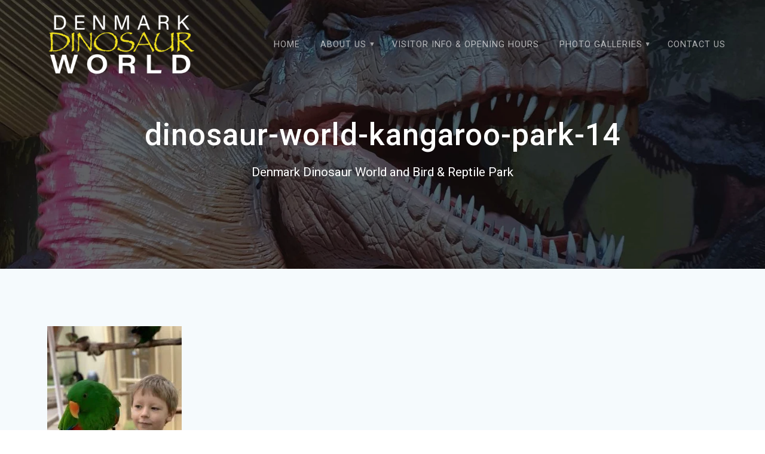

--- FILE ---
content_type: text/html; charset=utf-8
request_url: https://www.google.com/recaptcha/api2/anchor?ar=1&k=6Ld7cN8UAAAAAH8Rb-ECSphEwyJBAdv2UuXsS6yM&co=aHR0cHM6Ly9kaW5vc2F1cndvcmxkLmNvbS5hdTo0NDM.&hl=en&v=N67nZn4AqZkNcbeMu4prBgzg&size=invisible&anchor-ms=20000&execute-ms=30000&cb=tutrmcnnk6cy
body_size: 48829
content:
<!DOCTYPE HTML><html dir="ltr" lang="en"><head><meta http-equiv="Content-Type" content="text/html; charset=UTF-8">
<meta http-equiv="X-UA-Compatible" content="IE=edge">
<title>reCAPTCHA</title>
<style type="text/css">
/* cyrillic-ext */
@font-face {
  font-family: 'Roboto';
  font-style: normal;
  font-weight: 400;
  font-stretch: 100%;
  src: url(//fonts.gstatic.com/s/roboto/v48/KFO7CnqEu92Fr1ME7kSn66aGLdTylUAMa3GUBHMdazTgWw.woff2) format('woff2');
  unicode-range: U+0460-052F, U+1C80-1C8A, U+20B4, U+2DE0-2DFF, U+A640-A69F, U+FE2E-FE2F;
}
/* cyrillic */
@font-face {
  font-family: 'Roboto';
  font-style: normal;
  font-weight: 400;
  font-stretch: 100%;
  src: url(//fonts.gstatic.com/s/roboto/v48/KFO7CnqEu92Fr1ME7kSn66aGLdTylUAMa3iUBHMdazTgWw.woff2) format('woff2');
  unicode-range: U+0301, U+0400-045F, U+0490-0491, U+04B0-04B1, U+2116;
}
/* greek-ext */
@font-face {
  font-family: 'Roboto';
  font-style: normal;
  font-weight: 400;
  font-stretch: 100%;
  src: url(//fonts.gstatic.com/s/roboto/v48/KFO7CnqEu92Fr1ME7kSn66aGLdTylUAMa3CUBHMdazTgWw.woff2) format('woff2');
  unicode-range: U+1F00-1FFF;
}
/* greek */
@font-face {
  font-family: 'Roboto';
  font-style: normal;
  font-weight: 400;
  font-stretch: 100%;
  src: url(//fonts.gstatic.com/s/roboto/v48/KFO7CnqEu92Fr1ME7kSn66aGLdTylUAMa3-UBHMdazTgWw.woff2) format('woff2');
  unicode-range: U+0370-0377, U+037A-037F, U+0384-038A, U+038C, U+038E-03A1, U+03A3-03FF;
}
/* math */
@font-face {
  font-family: 'Roboto';
  font-style: normal;
  font-weight: 400;
  font-stretch: 100%;
  src: url(//fonts.gstatic.com/s/roboto/v48/KFO7CnqEu92Fr1ME7kSn66aGLdTylUAMawCUBHMdazTgWw.woff2) format('woff2');
  unicode-range: U+0302-0303, U+0305, U+0307-0308, U+0310, U+0312, U+0315, U+031A, U+0326-0327, U+032C, U+032F-0330, U+0332-0333, U+0338, U+033A, U+0346, U+034D, U+0391-03A1, U+03A3-03A9, U+03B1-03C9, U+03D1, U+03D5-03D6, U+03F0-03F1, U+03F4-03F5, U+2016-2017, U+2034-2038, U+203C, U+2040, U+2043, U+2047, U+2050, U+2057, U+205F, U+2070-2071, U+2074-208E, U+2090-209C, U+20D0-20DC, U+20E1, U+20E5-20EF, U+2100-2112, U+2114-2115, U+2117-2121, U+2123-214F, U+2190, U+2192, U+2194-21AE, U+21B0-21E5, U+21F1-21F2, U+21F4-2211, U+2213-2214, U+2216-22FF, U+2308-230B, U+2310, U+2319, U+231C-2321, U+2336-237A, U+237C, U+2395, U+239B-23B7, U+23D0, U+23DC-23E1, U+2474-2475, U+25AF, U+25B3, U+25B7, U+25BD, U+25C1, U+25CA, U+25CC, U+25FB, U+266D-266F, U+27C0-27FF, U+2900-2AFF, U+2B0E-2B11, U+2B30-2B4C, U+2BFE, U+3030, U+FF5B, U+FF5D, U+1D400-1D7FF, U+1EE00-1EEFF;
}
/* symbols */
@font-face {
  font-family: 'Roboto';
  font-style: normal;
  font-weight: 400;
  font-stretch: 100%;
  src: url(//fonts.gstatic.com/s/roboto/v48/KFO7CnqEu92Fr1ME7kSn66aGLdTylUAMaxKUBHMdazTgWw.woff2) format('woff2');
  unicode-range: U+0001-000C, U+000E-001F, U+007F-009F, U+20DD-20E0, U+20E2-20E4, U+2150-218F, U+2190, U+2192, U+2194-2199, U+21AF, U+21E6-21F0, U+21F3, U+2218-2219, U+2299, U+22C4-22C6, U+2300-243F, U+2440-244A, U+2460-24FF, U+25A0-27BF, U+2800-28FF, U+2921-2922, U+2981, U+29BF, U+29EB, U+2B00-2BFF, U+4DC0-4DFF, U+FFF9-FFFB, U+10140-1018E, U+10190-1019C, U+101A0, U+101D0-101FD, U+102E0-102FB, U+10E60-10E7E, U+1D2C0-1D2D3, U+1D2E0-1D37F, U+1F000-1F0FF, U+1F100-1F1AD, U+1F1E6-1F1FF, U+1F30D-1F30F, U+1F315, U+1F31C, U+1F31E, U+1F320-1F32C, U+1F336, U+1F378, U+1F37D, U+1F382, U+1F393-1F39F, U+1F3A7-1F3A8, U+1F3AC-1F3AF, U+1F3C2, U+1F3C4-1F3C6, U+1F3CA-1F3CE, U+1F3D4-1F3E0, U+1F3ED, U+1F3F1-1F3F3, U+1F3F5-1F3F7, U+1F408, U+1F415, U+1F41F, U+1F426, U+1F43F, U+1F441-1F442, U+1F444, U+1F446-1F449, U+1F44C-1F44E, U+1F453, U+1F46A, U+1F47D, U+1F4A3, U+1F4B0, U+1F4B3, U+1F4B9, U+1F4BB, U+1F4BF, U+1F4C8-1F4CB, U+1F4D6, U+1F4DA, U+1F4DF, U+1F4E3-1F4E6, U+1F4EA-1F4ED, U+1F4F7, U+1F4F9-1F4FB, U+1F4FD-1F4FE, U+1F503, U+1F507-1F50B, U+1F50D, U+1F512-1F513, U+1F53E-1F54A, U+1F54F-1F5FA, U+1F610, U+1F650-1F67F, U+1F687, U+1F68D, U+1F691, U+1F694, U+1F698, U+1F6AD, U+1F6B2, U+1F6B9-1F6BA, U+1F6BC, U+1F6C6-1F6CF, U+1F6D3-1F6D7, U+1F6E0-1F6EA, U+1F6F0-1F6F3, U+1F6F7-1F6FC, U+1F700-1F7FF, U+1F800-1F80B, U+1F810-1F847, U+1F850-1F859, U+1F860-1F887, U+1F890-1F8AD, U+1F8B0-1F8BB, U+1F8C0-1F8C1, U+1F900-1F90B, U+1F93B, U+1F946, U+1F984, U+1F996, U+1F9E9, U+1FA00-1FA6F, U+1FA70-1FA7C, U+1FA80-1FA89, U+1FA8F-1FAC6, U+1FACE-1FADC, U+1FADF-1FAE9, U+1FAF0-1FAF8, U+1FB00-1FBFF;
}
/* vietnamese */
@font-face {
  font-family: 'Roboto';
  font-style: normal;
  font-weight: 400;
  font-stretch: 100%;
  src: url(//fonts.gstatic.com/s/roboto/v48/KFO7CnqEu92Fr1ME7kSn66aGLdTylUAMa3OUBHMdazTgWw.woff2) format('woff2');
  unicode-range: U+0102-0103, U+0110-0111, U+0128-0129, U+0168-0169, U+01A0-01A1, U+01AF-01B0, U+0300-0301, U+0303-0304, U+0308-0309, U+0323, U+0329, U+1EA0-1EF9, U+20AB;
}
/* latin-ext */
@font-face {
  font-family: 'Roboto';
  font-style: normal;
  font-weight: 400;
  font-stretch: 100%;
  src: url(//fonts.gstatic.com/s/roboto/v48/KFO7CnqEu92Fr1ME7kSn66aGLdTylUAMa3KUBHMdazTgWw.woff2) format('woff2');
  unicode-range: U+0100-02BA, U+02BD-02C5, U+02C7-02CC, U+02CE-02D7, U+02DD-02FF, U+0304, U+0308, U+0329, U+1D00-1DBF, U+1E00-1E9F, U+1EF2-1EFF, U+2020, U+20A0-20AB, U+20AD-20C0, U+2113, U+2C60-2C7F, U+A720-A7FF;
}
/* latin */
@font-face {
  font-family: 'Roboto';
  font-style: normal;
  font-weight: 400;
  font-stretch: 100%;
  src: url(//fonts.gstatic.com/s/roboto/v48/KFO7CnqEu92Fr1ME7kSn66aGLdTylUAMa3yUBHMdazQ.woff2) format('woff2');
  unicode-range: U+0000-00FF, U+0131, U+0152-0153, U+02BB-02BC, U+02C6, U+02DA, U+02DC, U+0304, U+0308, U+0329, U+2000-206F, U+20AC, U+2122, U+2191, U+2193, U+2212, U+2215, U+FEFF, U+FFFD;
}
/* cyrillic-ext */
@font-face {
  font-family: 'Roboto';
  font-style: normal;
  font-weight: 500;
  font-stretch: 100%;
  src: url(//fonts.gstatic.com/s/roboto/v48/KFO7CnqEu92Fr1ME7kSn66aGLdTylUAMa3GUBHMdazTgWw.woff2) format('woff2');
  unicode-range: U+0460-052F, U+1C80-1C8A, U+20B4, U+2DE0-2DFF, U+A640-A69F, U+FE2E-FE2F;
}
/* cyrillic */
@font-face {
  font-family: 'Roboto';
  font-style: normal;
  font-weight: 500;
  font-stretch: 100%;
  src: url(//fonts.gstatic.com/s/roboto/v48/KFO7CnqEu92Fr1ME7kSn66aGLdTylUAMa3iUBHMdazTgWw.woff2) format('woff2');
  unicode-range: U+0301, U+0400-045F, U+0490-0491, U+04B0-04B1, U+2116;
}
/* greek-ext */
@font-face {
  font-family: 'Roboto';
  font-style: normal;
  font-weight: 500;
  font-stretch: 100%;
  src: url(//fonts.gstatic.com/s/roboto/v48/KFO7CnqEu92Fr1ME7kSn66aGLdTylUAMa3CUBHMdazTgWw.woff2) format('woff2');
  unicode-range: U+1F00-1FFF;
}
/* greek */
@font-face {
  font-family: 'Roboto';
  font-style: normal;
  font-weight: 500;
  font-stretch: 100%;
  src: url(//fonts.gstatic.com/s/roboto/v48/KFO7CnqEu92Fr1ME7kSn66aGLdTylUAMa3-UBHMdazTgWw.woff2) format('woff2');
  unicode-range: U+0370-0377, U+037A-037F, U+0384-038A, U+038C, U+038E-03A1, U+03A3-03FF;
}
/* math */
@font-face {
  font-family: 'Roboto';
  font-style: normal;
  font-weight: 500;
  font-stretch: 100%;
  src: url(//fonts.gstatic.com/s/roboto/v48/KFO7CnqEu92Fr1ME7kSn66aGLdTylUAMawCUBHMdazTgWw.woff2) format('woff2');
  unicode-range: U+0302-0303, U+0305, U+0307-0308, U+0310, U+0312, U+0315, U+031A, U+0326-0327, U+032C, U+032F-0330, U+0332-0333, U+0338, U+033A, U+0346, U+034D, U+0391-03A1, U+03A3-03A9, U+03B1-03C9, U+03D1, U+03D5-03D6, U+03F0-03F1, U+03F4-03F5, U+2016-2017, U+2034-2038, U+203C, U+2040, U+2043, U+2047, U+2050, U+2057, U+205F, U+2070-2071, U+2074-208E, U+2090-209C, U+20D0-20DC, U+20E1, U+20E5-20EF, U+2100-2112, U+2114-2115, U+2117-2121, U+2123-214F, U+2190, U+2192, U+2194-21AE, U+21B0-21E5, U+21F1-21F2, U+21F4-2211, U+2213-2214, U+2216-22FF, U+2308-230B, U+2310, U+2319, U+231C-2321, U+2336-237A, U+237C, U+2395, U+239B-23B7, U+23D0, U+23DC-23E1, U+2474-2475, U+25AF, U+25B3, U+25B7, U+25BD, U+25C1, U+25CA, U+25CC, U+25FB, U+266D-266F, U+27C0-27FF, U+2900-2AFF, U+2B0E-2B11, U+2B30-2B4C, U+2BFE, U+3030, U+FF5B, U+FF5D, U+1D400-1D7FF, U+1EE00-1EEFF;
}
/* symbols */
@font-face {
  font-family: 'Roboto';
  font-style: normal;
  font-weight: 500;
  font-stretch: 100%;
  src: url(//fonts.gstatic.com/s/roboto/v48/KFO7CnqEu92Fr1ME7kSn66aGLdTylUAMaxKUBHMdazTgWw.woff2) format('woff2');
  unicode-range: U+0001-000C, U+000E-001F, U+007F-009F, U+20DD-20E0, U+20E2-20E4, U+2150-218F, U+2190, U+2192, U+2194-2199, U+21AF, U+21E6-21F0, U+21F3, U+2218-2219, U+2299, U+22C4-22C6, U+2300-243F, U+2440-244A, U+2460-24FF, U+25A0-27BF, U+2800-28FF, U+2921-2922, U+2981, U+29BF, U+29EB, U+2B00-2BFF, U+4DC0-4DFF, U+FFF9-FFFB, U+10140-1018E, U+10190-1019C, U+101A0, U+101D0-101FD, U+102E0-102FB, U+10E60-10E7E, U+1D2C0-1D2D3, U+1D2E0-1D37F, U+1F000-1F0FF, U+1F100-1F1AD, U+1F1E6-1F1FF, U+1F30D-1F30F, U+1F315, U+1F31C, U+1F31E, U+1F320-1F32C, U+1F336, U+1F378, U+1F37D, U+1F382, U+1F393-1F39F, U+1F3A7-1F3A8, U+1F3AC-1F3AF, U+1F3C2, U+1F3C4-1F3C6, U+1F3CA-1F3CE, U+1F3D4-1F3E0, U+1F3ED, U+1F3F1-1F3F3, U+1F3F5-1F3F7, U+1F408, U+1F415, U+1F41F, U+1F426, U+1F43F, U+1F441-1F442, U+1F444, U+1F446-1F449, U+1F44C-1F44E, U+1F453, U+1F46A, U+1F47D, U+1F4A3, U+1F4B0, U+1F4B3, U+1F4B9, U+1F4BB, U+1F4BF, U+1F4C8-1F4CB, U+1F4D6, U+1F4DA, U+1F4DF, U+1F4E3-1F4E6, U+1F4EA-1F4ED, U+1F4F7, U+1F4F9-1F4FB, U+1F4FD-1F4FE, U+1F503, U+1F507-1F50B, U+1F50D, U+1F512-1F513, U+1F53E-1F54A, U+1F54F-1F5FA, U+1F610, U+1F650-1F67F, U+1F687, U+1F68D, U+1F691, U+1F694, U+1F698, U+1F6AD, U+1F6B2, U+1F6B9-1F6BA, U+1F6BC, U+1F6C6-1F6CF, U+1F6D3-1F6D7, U+1F6E0-1F6EA, U+1F6F0-1F6F3, U+1F6F7-1F6FC, U+1F700-1F7FF, U+1F800-1F80B, U+1F810-1F847, U+1F850-1F859, U+1F860-1F887, U+1F890-1F8AD, U+1F8B0-1F8BB, U+1F8C0-1F8C1, U+1F900-1F90B, U+1F93B, U+1F946, U+1F984, U+1F996, U+1F9E9, U+1FA00-1FA6F, U+1FA70-1FA7C, U+1FA80-1FA89, U+1FA8F-1FAC6, U+1FACE-1FADC, U+1FADF-1FAE9, U+1FAF0-1FAF8, U+1FB00-1FBFF;
}
/* vietnamese */
@font-face {
  font-family: 'Roboto';
  font-style: normal;
  font-weight: 500;
  font-stretch: 100%;
  src: url(//fonts.gstatic.com/s/roboto/v48/KFO7CnqEu92Fr1ME7kSn66aGLdTylUAMa3OUBHMdazTgWw.woff2) format('woff2');
  unicode-range: U+0102-0103, U+0110-0111, U+0128-0129, U+0168-0169, U+01A0-01A1, U+01AF-01B0, U+0300-0301, U+0303-0304, U+0308-0309, U+0323, U+0329, U+1EA0-1EF9, U+20AB;
}
/* latin-ext */
@font-face {
  font-family: 'Roboto';
  font-style: normal;
  font-weight: 500;
  font-stretch: 100%;
  src: url(//fonts.gstatic.com/s/roboto/v48/KFO7CnqEu92Fr1ME7kSn66aGLdTylUAMa3KUBHMdazTgWw.woff2) format('woff2');
  unicode-range: U+0100-02BA, U+02BD-02C5, U+02C7-02CC, U+02CE-02D7, U+02DD-02FF, U+0304, U+0308, U+0329, U+1D00-1DBF, U+1E00-1E9F, U+1EF2-1EFF, U+2020, U+20A0-20AB, U+20AD-20C0, U+2113, U+2C60-2C7F, U+A720-A7FF;
}
/* latin */
@font-face {
  font-family: 'Roboto';
  font-style: normal;
  font-weight: 500;
  font-stretch: 100%;
  src: url(//fonts.gstatic.com/s/roboto/v48/KFO7CnqEu92Fr1ME7kSn66aGLdTylUAMa3yUBHMdazQ.woff2) format('woff2');
  unicode-range: U+0000-00FF, U+0131, U+0152-0153, U+02BB-02BC, U+02C6, U+02DA, U+02DC, U+0304, U+0308, U+0329, U+2000-206F, U+20AC, U+2122, U+2191, U+2193, U+2212, U+2215, U+FEFF, U+FFFD;
}
/* cyrillic-ext */
@font-face {
  font-family: 'Roboto';
  font-style: normal;
  font-weight: 900;
  font-stretch: 100%;
  src: url(//fonts.gstatic.com/s/roboto/v48/KFO7CnqEu92Fr1ME7kSn66aGLdTylUAMa3GUBHMdazTgWw.woff2) format('woff2');
  unicode-range: U+0460-052F, U+1C80-1C8A, U+20B4, U+2DE0-2DFF, U+A640-A69F, U+FE2E-FE2F;
}
/* cyrillic */
@font-face {
  font-family: 'Roboto';
  font-style: normal;
  font-weight: 900;
  font-stretch: 100%;
  src: url(//fonts.gstatic.com/s/roboto/v48/KFO7CnqEu92Fr1ME7kSn66aGLdTylUAMa3iUBHMdazTgWw.woff2) format('woff2');
  unicode-range: U+0301, U+0400-045F, U+0490-0491, U+04B0-04B1, U+2116;
}
/* greek-ext */
@font-face {
  font-family: 'Roboto';
  font-style: normal;
  font-weight: 900;
  font-stretch: 100%;
  src: url(//fonts.gstatic.com/s/roboto/v48/KFO7CnqEu92Fr1ME7kSn66aGLdTylUAMa3CUBHMdazTgWw.woff2) format('woff2');
  unicode-range: U+1F00-1FFF;
}
/* greek */
@font-face {
  font-family: 'Roboto';
  font-style: normal;
  font-weight: 900;
  font-stretch: 100%;
  src: url(//fonts.gstatic.com/s/roboto/v48/KFO7CnqEu92Fr1ME7kSn66aGLdTylUAMa3-UBHMdazTgWw.woff2) format('woff2');
  unicode-range: U+0370-0377, U+037A-037F, U+0384-038A, U+038C, U+038E-03A1, U+03A3-03FF;
}
/* math */
@font-face {
  font-family: 'Roboto';
  font-style: normal;
  font-weight: 900;
  font-stretch: 100%;
  src: url(//fonts.gstatic.com/s/roboto/v48/KFO7CnqEu92Fr1ME7kSn66aGLdTylUAMawCUBHMdazTgWw.woff2) format('woff2');
  unicode-range: U+0302-0303, U+0305, U+0307-0308, U+0310, U+0312, U+0315, U+031A, U+0326-0327, U+032C, U+032F-0330, U+0332-0333, U+0338, U+033A, U+0346, U+034D, U+0391-03A1, U+03A3-03A9, U+03B1-03C9, U+03D1, U+03D5-03D6, U+03F0-03F1, U+03F4-03F5, U+2016-2017, U+2034-2038, U+203C, U+2040, U+2043, U+2047, U+2050, U+2057, U+205F, U+2070-2071, U+2074-208E, U+2090-209C, U+20D0-20DC, U+20E1, U+20E5-20EF, U+2100-2112, U+2114-2115, U+2117-2121, U+2123-214F, U+2190, U+2192, U+2194-21AE, U+21B0-21E5, U+21F1-21F2, U+21F4-2211, U+2213-2214, U+2216-22FF, U+2308-230B, U+2310, U+2319, U+231C-2321, U+2336-237A, U+237C, U+2395, U+239B-23B7, U+23D0, U+23DC-23E1, U+2474-2475, U+25AF, U+25B3, U+25B7, U+25BD, U+25C1, U+25CA, U+25CC, U+25FB, U+266D-266F, U+27C0-27FF, U+2900-2AFF, U+2B0E-2B11, U+2B30-2B4C, U+2BFE, U+3030, U+FF5B, U+FF5D, U+1D400-1D7FF, U+1EE00-1EEFF;
}
/* symbols */
@font-face {
  font-family: 'Roboto';
  font-style: normal;
  font-weight: 900;
  font-stretch: 100%;
  src: url(//fonts.gstatic.com/s/roboto/v48/KFO7CnqEu92Fr1ME7kSn66aGLdTylUAMaxKUBHMdazTgWw.woff2) format('woff2');
  unicode-range: U+0001-000C, U+000E-001F, U+007F-009F, U+20DD-20E0, U+20E2-20E4, U+2150-218F, U+2190, U+2192, U+2194-2199, U+21AF, U+21E6-21F0, U+21F3, U+2218-2219, U+2299, U+22C4-22C6, U+2300-243F, U+2440-244A, U+2460-24FF, U+25A0-27BF, U+2800-28FF, U+2921-2922, U+2981, U+29BF, U+29EB, U+2B00-2BFF, U+4DC0-4DFF, U+FFF9-FFFB, U+10140-1018E, U+10190-1019C, U+101A0, U+101D0-101FD, U+102E0-102FB, U+10E60-10E7E, U+1D2C0-1D2D3, U+1D2E0-1D37F, U+1F000-1F0FF, U+1F100-1F1AD, U+1F1E6-1F1FF, U+1F30D-1F30F, U+1F315, U+1F31C, U+1F31E, U+1F320-1F32C, U+1F336, U+1F378, U+1F37D, U+1F382, U+1F393-1F39F, U+1F3A7-1F3A8, U+1F3AC-1F3AF, U+1F3C2, U+1F3C4-1F3C6, U+1F3CA-1F3CE, U+1F3D4-1F3E0, U+1F3ED, U+1F3F1-1F3F3, U+1F3F5-1F3F7, U+1F408, U+1F415, U+1F41F, U+1F426, U+1F43F, U+1F441-1F442, U+1F444, U+1F446-1F449, U+1F44C-1F44E, U+1F453, U+1F46A, U+1F47D, U+1F4A3, U+1F4B0, U+1F4B3, U+1F4B9, U+1F4BB, U+1F4BF, U+1F4C8-1F4CB, U+1F4D6, U+1F4DA, U+1F4DF, U+1F4E3-1F4E6, U+1F4EA-1F4ED, U+1F4F7, U+1F4F9-1F4FB, U+1F4FD-1F4FE, U+1F503, U+1F507-1F50B, U+1F50D, U+1F512-1F513, U+1F53E-1F54A, U+1F54F-1F5FA, U+1F610, U+1F650-1F67F, U+1F687, U+1F68D, U+1F691, U+1F694, U+1F698, U+1F6AD, U+1F6B2, U+1F6B9-1F6BA, U+1F6BC, U+1F6C6-1F6CF, U+1F6D3-1F6D7, U+1F6E0-1F6EA, U+1F6F0-1F6F3, U+1F6F7-1F6FC, U+1F700-1F7FF, U+1F800-1F80B, U+1F810-1F847, U+1F850-1F859, U+1F860-1F887, U+1F890-1F8AD, U+1F8B0-1F8BB, U+1F8C0-1F8C1, U+1F900-1F90B, U+1F93B, U+1F946, U+1F984, U+1F996, U+1F9E9, U+1FA00-1FA6F, U+1FA70-1FA7C, U+1FA80-1FA89, U+1FA8F-1FAC6, U+1FACE-1FADC, U+1FADF-1FAE9, U+1FAF0-1FAF8, U+1FB00-1FBFF;
}
/* vietnamese */
@font-face {
  font-family: 'Roboto';
  font-style: normal;
  font-weight: 900;
  font-stretch: 100%;
  src: url(//fonts.gstatic.com/s/roboto/v48/KFO7CnqEu92Fr1ME7kSn66aGLdTylUAMa3OUBHMdazTgWw.woff2) format('woff2');
  unicode-range: U+0102-0103, U+0110-0111, U+0128-0129, U+0168-0169, U+01A0-01A1, U+01AF-01B0, U+0300-0301, U+0303-0304, U+0308-0309, U+0323, U+0329, U+1EA0-1EF9, U+20AB;
}
/* latin-ext */
@font-face {
  font-family: 'Roboto';
  font-style: normal;
  font-weight: 900;
  font-stretch: 100%;
  src: url(//fonts.gstatic.com/s/roboto/v48/KFO7CnqEu92Fr1ME7kSn66aGLdTylUAMa3KUBHMdazTgWw.woff2) format('woff2');
  unicode-range: U+0100-02BA, U+02BD-02C5, U+02C7-02CC, U+02CE-02D7, U+02DD-02FF, U+0304, U+0308, U+0329, U+1D00-1DBF, U+1E00-1E9F, U+1EF2-1EFF, U+2020, U+20A0-20AB, U+20AD-20C0, U+2113, U+2C60-2C7F, U+A720-A7FF;
}
/* latin */
@font-face {
  font-family: 'Roboto';
  font-style: normal;
  font-weight: 900;
  font-stretch: 100%;
  src: url(//fonts.gstatic.com/s/roboto/v48/KFO7CnqEu92Fr1ME7kSn66aGLdTylUAMa3yUBHMdazQ.woff2) format('woff2');
  unicode-range: U+0000-00FF, U+0131, U+0152-0153, U+02BB-02BC, U+02C6, U+02DA, U+02DC, U+0304, U+0308, U+0329, U+2000-206F, U+20AC, U+2122, U+2191, U+2193, U+2212, U+2215, U+FEFF, U+FFFD;
}

</style>
<link rel="stylesheet" type="text/css" href="https://www.gstatic.com/recaptcha/releases/N67nZn4AqZkNcbeMu4prBgzg/styles__ltr.css">
<script nonce="7gdECAkwg4d_wQ_MlqNJYQ" type="text/javascript">window['__recaptcha_api'] = 'https://www.google.com/recaptcha/api2/';</script>
<script type="text/javascript" src="https://www.gstatic.com/recaptcha/releases/N67nZn4AqZkNcbeMu4prBgzg/recaptcha__en.js" nonce="7gdECAkwg4d_wQ_MlqNJYQ">
      
    </script></head>
<body><div id="rc-anchor-alert" class="rc-anchor-alert"></div>
<input type="hidden" id="recaptcha-token" value="[base64]">
<script type="text/javascript" nonce="7gdECAkwg4d_wQ_MlqNJYQ">
      recaptcha.anchor.Main.init("[\x22ainput\x22,[\x22bgdata\x22,\x22\x22,\[base64]/[base64]/MjU1Ong/[base64]/[base64]/[base64]/[base64]/[base64]/[base64]/[base64]/[base64]/[base64]/[base64]/[base64]/[base64]/[base64]/[base64]/[base64]\\u003d\x22,\[base64]\\u003d\x22,\[base64]/wqnCmTpBPAXDqsOOHsOtw6LDrcOiw6ttw6DCvMK8wrHCu8KNDl7CqTd/w7bCqWbConvDssOsw7EnYcKRWsKiEEjClDYBw5HCm8OdwoRjw6vDr8KQwoDDvkMqNcOAwrHChcKow51SW8O4U3nCmMO+IwbDr8KWf8KFY0dwZX1Aw54cc3pUQcOjfsK/w4bChMKVw5YzX8KLQcKYKSJfEMKmw4zDuWPDq0HCvknCrmpgIcKwZsOew71Zw40pwr97ICnCosKaaQfDvcK6asKuw6B1w7htIsKOw4HCvsOzwpzDigHDqMK2w5LCscKMcn/CuEc3asODwqvDmsKvwpB9Ixg3EibCqSlvwrfCk0wQw5PCqsOhw4XCrMOYwqPDlmPDrsO2w5jDtHHCu3vCtMKTAClHwr9tb1DCuMOuw7LCikfDinzDgMO9MCp5wr0Yw68JXC43YWoqQy9DBcKVM8OjBMKYworCpyHCo8O8w6FQVh1tK3/CrW0sw53Cl8O0w7TCs11jwoTDjD5mw4TCuQBqw7MwQMKawqVRPsKqw7sXQToZw7TDkHR6OnkxcsKaw7peQAIGIsKRfibDg8KlLn/Cs8KLFsOrOFDDiMKMw6V2I8Kjw7RmwqbDvmxpw5vCuWbDhkrCncKYw5fCqCh4BMOkw4AUeznCo8KuB1oBw5MeI8OrUTNSdsOkwo1bSsK3w4/[base64]/DuDfDniPCrsOlwql1w6Acw7fClGjCqcK9QsKDw5E2XG1Aw4EFwqBeYFRLbcK8w65CwqzDmwUnwpDCm2DChVzCk397woXCrsK6w6nCpjMGwpRsw5ZvCsONwq/CjcOCwpTChsKIbE0gwpfCosK4SjfDksOvw4I3w77DqMK4w49WfnPDhsKRMzHCmcOXwptSTDtuw5VJOMOTw7DCvcO+KnIJwr5UUMOowrteKQURw5RPU0PDlMK3azfDkEYrcMOKwqzCp8O6wpzDjsOnw49Zw7vDrcOrwrdiw5/Dg8OdwrbCocKwVjMBw6rCpcOTw67DtwQ/NDtew5PCksO2RFrDpFPDlcOabiDCgMOzbMK8wpXCp8Ovw73Ct8K/wrhXw7EOwpJYw6fDlnbCj2bDvUTDrMOTw6vDvxhNwp5dRcKWDMKpMcOqwrbCiMKhUsKQwox5GyhDJMOjB8O6w4Qzwo5fUcKQwpY+Xyhxw7tzfcKEwpJrwp/Dr3JcPivDjcOZwpnCi8OiKRvCrMOTwrgmwpQ0w6J7F8OdclkFeMO2NsKYM8OsGyLCrkcUw6XDpHBQw6NswrAqw5DCmlkEb8KkwqrDpH4Cw7PCuknCqMK6M13DvcO8ax9kegU5NMK5wo/DnWPCi8ODw7vDh1LDqsOGcSvDvCB1wolSw6M7wrPDgMKkwrA8LMK9WTvCtxnCnzzCgDbDvFsQw6/DtMKqPXUIw5tXVMOFwrgcS8OpaU1RdcOdHsOxbcO2wrvCrEHCk1khOcOJZCDCksK2wq7Dl3VKwp9LK8OVI8Oqw77DmU5aw7XDgC9ww6PCuMKxw7PDgcOAwoPDnkvDlioEw7PCuSjDoMOTNFVCw4zDgMKteWHCqMKGw4AQLEXDvFrCucKxwrDDiDAiwq/CrQPCqsOww6Mrwp8bw4LDmx0GRMKiw7XDkTkVG8ObbcKOJhTCmcKBSDzCv8Kaw6wqwqIJPRrCt8OGwpx8esKlwrh8fcOnccK1EMO7IjECw6gawpgaw7bDiWbDhALCvMOAwrbCnsKxLMOVw6zCuRXCiMO/XMOZSUg2FSQrO8KewpvDnDIBw5nCrFTCrE3CoBZxwp/DjcKUw6kqEHohw6jCugbDnMKBCBMrw7diRsKAwr0Uwqpgw5TDtk7Dkgh+w745wp89wprDhsOUwoXClcKBw4wFG8KJw7LCtRrDnsKLfQXCoVTCm8OAHRzCtcKMZ1/CoMO2wotzJD4HwrPDhlc0T8OHVsOSw4PCnWLCjcK0d8OpwpXDgitgGxXCuynDpcOBwpF2wr/CrMOIwqbDtybDusKow5TCkT45wqPCnCHDiMKVDSU4Kz7DucO4VinDlMKNwpETw6XCu2wxw75zw4jCgwnCkcOYw6zCgMOaNsOzKcOVLMOkN8KTw61HaMOaw6DDo0NOfcOkHcKhSMODE8ONKzjCiMKTwpcfczTCpQvDk8Oiw63CmxUcwotpwqvDvAHCuUBQwpLDscKww5/DuntUw55tMsKKHcOjwpZ/UsK6D2kqw73CuirDjcKqwoceLcKOHgkRwqATwpcvKC3DuAA+w5wVw5thw6/CjUvCpm92w5/[base64]/[base64]/eVgKw4HDrsOmw4XDi8OFSxpNwpEWw5vCijI5EhLDnRPCo8OmwoPCmiN/H8KpLMOKwr3DrXvCgl3CosKqAVUFw5Z9FW/CmcOQVcOiwq3Dtk3Co8KVw4wJaWROw77CrsOTwrFnw7vDvFTDhi7DqUg3w6/DtMKtw5DDkcK5w63CpywUw6kOO8KQCFfDojPCvxFYwpt1AiYFDsOow4pQW3pDPH7DsF7CssKMNcOBdWDChmM1wo4dw7nDgn5Dw5owRhrCh8K7wq5Jw6LCvcOKTFolwqTDh8Kow5tuIMOZw45+w5XCu8OiwpArwoF2w7HChcOJeF/DghjCscORXkJcwrFJKTrDiMKUcMKCw4EmwohawrrCiMOAw7BCwoXCjcO6w4XCt2xTSzPCo8Kaw6vDpFdow653wqTCkVp7wrbCn3nDq8K/w7Jfw43Dt8OgwpEnUsOnWMOXwqDDpcK9wqtMSVgXw5UJw7nCp3nCkzYbHgkOEy/CusKRZcOmwrx3EMKUZsKWc29SXcOBcygFwqw/w4IgSMOqd8KhwqHDuFnCvQ1ZKcKewoDCly5GWsK1LsOpdGY8w6LDm8OeJGDDicKBw6gYYDLDvcKew5BneMO7ZCvDkX50w5FXwqPDrMKFVsKuwo/DucKtw7vCpy97w57CoMOrMm3Dh8KQw6pWFcOADQs7f8KUYMKuwp/[base64]/WcKnVcK2IsOcw44vKMK7A8K4wqbDpXLCqMOQwoJLwpjCtjkWJ2DCr8O/wohgPkkEw4ZZw5F/U8Kbw7TCo2BWw54wK0jDmsKTw69Dw7PDucKFZcKPZCxZcRwjWMO6woDDlMK0RS0/w6dAw6rCs8Okw7MlwqvDvg0hw6fCjxfCu03CucKawq8kwq/[base64]/Dh28fC1PDo8KDAH/CtAHDk8KoDiPCncKUw6vChMKgfVwve28tEcKUw5YpMhPCnyFMw4rDiGVFw4gswr/DtcO6IsOxw5zDpsKpXXTCisO8WsOKwrp5w7XCgcKKCX7DtGMfw47DpkQfa8KGZ0Ipw6bCr8Oxw57DvMKFHnjCjGYiDcOFC8K2d8KDw5U/[base64]/CuMOkw5rDo8KQw5nDvFrDkk11woLCpcOUL8KVbyDDvkfDjHLCg8KgYl8fFzfCrnzCtsKtwpFqThVTw7nDmwkRblvDs2DDmggqaxPCrMKfecKzZhFLwohER8Kow4NpSWxtVMOawo7CpMKXVBFQw7vDocKUHlVbV8KhVcOpcSTDjEwkw4LDv8K9wrk/PBbDtMKlCcKePUXDjBHCg8KWO01oJkHCtMKGwpN3wrIqZcOQZ8OIw7vDgcOFOxgUwqd7SsOkPMKbw4vCgFtAAMKTwphcGwRfFcOYw5jDnVTDjMOKwr/DtcKyw6zCuMKdLcKYGR4BdxXDgcKrw6A7LcOqw4LCsEvCr8Oqw4XCvsKMw4/[base64]/QgVEZMOdJwPCg8KnCMKLdsKqwqPCmkLDrFtvw4NpwplgwoDDhzpJGMOWwoLDs3l+w61hAMK8wpzCtMOew4sKCcKGHV1dwoPDpMOEf8KxVMKsA8KAwrsIw6HDk0MGw5BADgEVw7/[base64]/Dm1fDgcOCwq7DkMOzU8ORwp/DssK3w4DDoEw1wqIuw7sSJn8JfiJlw6fDk3LCtG/[base64]/[base64]/DlcOyw4FeHiXCn8KWF8Kyw7rCrWHCnhIZwrI1wp5pwpAvI8KBYcOjw4USeE3DkUnCpG/ChMOMbxx6YT0/w4nDqF9OKcKCwoJwwrkGwpvClGzCtcKtFMKEWMOWBMOfwo04wpkGen5CPl9dwrEbw7Bbw5MGaBPDrcKUdsO7w7xNwpLDk8KZwqnCt0Rkwq3CmcKbAMKXwpfCh8KXKSjCk2TDuMKxwrnDq8K3f8OyIR/DqMKBwpjDv1/Dh8OfLE3CjsKVSxo+w4kUwrTDj1TDszXDtcKQw7JGJ1PDsVHCrMKkYMOddcOKTsOZPwPDhH1OwrlfeMOxCR91IgVGwo3DgcKbEWrDo8OZw6TDl8OvBVk1QhXDosO1dcOMVT1ZC3pEwpXCqCFtw7bDisOXC0wUwpLCtsKxwoxKw5dDw6/Crl11w4IYDxJmw7XDpMKbwqnDsGDDlithLcKwDMOhw5PDoMOPw71wGUVyORkxT8KeFcKmbcKPOXzCicOVVMKodsODwoHDjUHDhQsxTB4Ow7rDtcKUE1HDksO/HhvCqsOgRR/DtFXDlDXDgV3Ct8Ogwpgsw6jCvWVgenHDlsKfZcO6wocTf0nCh8OnHDEkw5wBKxtHD2kqworCj8OqwrUgwoDCi8OoOsOjLMKsMzHDu8KuOsOfN8Ojw5ZYfgrCtMOBGsOxf8KvwoZKbyw8w6vCr3U1NsO6wpbDusK9w49/[base64]/CmcK5fcKpwrfCjcOFw7NCw4LCuCcqPWnCuMKzw7bDgj3CicKWwoA6HMOhEsKwT8KGw7xxw5jDiHbDhVDClVvDuCjDhzjDk8O/[base64]/DhMOqwovCvAvCusOwUcKkEy/CnirCo3LDhsOqMHprwpvCqsO0w4VkfDtFwpHDn0/DgcKLXR3CvsO+w4zChcKewqvCrMKOwpk3wo3CqmTCogPCqAPDqMKCb0nDrsKvHsKtVcK6HQpjw4zCrR7DlQUcwp/ChMKjwr4MK8O5B3NpXcKiwoYVwrHCtMO/JMKlRxl6wqfCqkPDs1c8L2nDmsOLw416woF2w6zCoEnDqMK9PsOpwqEnaMOIA8K3w43Dlmw+CcO4TV/DulXDpSwyf8Osw63DumYtasKHwpxzMsKYbE3CucKMEsKPTsO4OyjCvcK9O8O6H1ssInLDusK8MsKZwp9dEXF2w6codMKGw6PDo8OPNsKjw7EAcEHCsVvCkmhQKcK9HsOfw4/[base64]/w7JEwo7DvMOKXTIEPRocw4psTmA5wqkdw5EgHnTCusKDw5NswoNxFCfCusO8cg3CjzJVwrfDlcKfc3LDqyQXwofDg8KLw7rDnsKNwpcHwqZSH0sNGcO/w5rDuzLCt01VGQ/[base64]/[base64]/w5okwpQ8TcKFRD8SZcOvUMOhw7rCvhNBwpthwonDpkwiwoQlw4PDocKOecKOw7vCtCV7wrUVNjR6w7DDpsK9w4TDqcKdRk/Dt2XClMKkZT0xLlHDqcKBZsO2WhdNNgdpSmXDpcOCE1APDghswo3DjhnDiMK3w794w6bCgmY7wpIQwoktdHPDrMOEKMO6wrvCvcOcd8OhYsKwMAluCQxiAB58wpzCm1TCunYqOg/Dt8OnHQXDrsKgPXnDkyQqZMOWTjHDuMOUwqLDl2RMYsKyZ8KwwrAVwoHDs8OxeGJkwqDCjMOPwrcLSCDClMKIw7Zuw47CjMO1F8OLXxh8wqTCt8Oww619wpTCvWnDnA4rbMKswowZOGxgMMK+W8KUwqvDlcKbwrPDuMKLwrNywpPCrMKjP8KdD8OHZx/CqsOswoB7wrUJwrMrQwLCnQ7CmSpSBcO5SirDpMKadMKCXFnDhcOwGMOGSwXDv8OjYSLCrB/[base64]/[base64]/GCfCjsK4LgsJZ0LCu34+w5g0wpvDlMK7TsKCWsK1wrxwwp5EAxRsGRXCpcOFwrjDr8OnZW5FB8OVFnsKw71ZQm1ZI8OhesOlGBTCgGfCgnZOwpPCuHjDsyfCsn1uw5RSdQAuD8K4DsKBNShCBTlTBcK/wrXDjWnDhcOIw5fDt1HCqcKowoxsD2HCksKxCsKpLndww496wpbCmcKGwq3Cr8Kww75wCMOFw75SLcOmPX96aG/DtWbChCbDisKzwqTCqcKawozChRpYPcOwSQLDisKpwrNUZ2jDglPDulDDtsKYwqbDq8OswrRJJ1HDth/Ck10jLsKLwrjDtAXCjmDCvU1PBMK/[base64]/[base64]/LsOxw43CqcKZBFpQwosZMxfCoDHCqsKHwoUMw71QwojDvnTCjMOfwrnDhcOQVyArw6rCj3/CucOofyrDpsOWMsOrwpbCuTTDgMO9K8KsI3nDhylrwq3Cq8OSS8OewrXDqcOuwobDq04Aw5DCuGIOwrNPw7RRwqzCqMKoJz/DkwtDY3UhXhV3KcOlwpMnKcO8w5RbwrTDmcOaOMKJwq0rLXocw75aZjVFw7tvM8OEHloAwr/Ci8OowpAqcsOCXcOSw6HCmsK7wpV3wozDiMKED8Ohwq7Ds3rCjHUiD8OZEhTCvWDDih4gTlDCm8KQwrQ1w6FVTsKESCzCmsOPwp/DnMOlSxzDqcOTwqBbwpBwDFtBMcOaUxxIwpXCpcOZbjwlbGR8PcOFF8OuFg/Dsi8AVcKgIcOrR3MBw4jCp8K3VMOcw6dhel/DpmchXEjDvMOJw4LDgyDCkSHDml3CmMOfPj9TWsKrZSBTwpM1w63Co8K9YMKGFsO8eTlAwqnDvm8ADMOJw4HDmMKecsKOw4/DiMOUQVcrDsOjNsKBwoLChnLDisKPcVbCssOnQCjDh8OZFBEywoV2wpgPwofCtH/[base64]/CrFLDnlJ0w5jDiHvCg8KSOl4pW8Oiw7DDnj9/GRvDmcOsMMKswrnDoQbDlcOHEsOqKkxKb8OZe8OySHA3BMOwJsKLwrnCpMOGwpbDhFVNwrlBw73DicKOLcKzbcKsK8OsIcK8Z8KZw7vDnHPCrGDCsSxNJsKOwpzCgsO5wqDDhcKTRsOYwrrCpnQoCivCmyTCmhZIDcK/w67DtzHDiyYzDsK1wq5hwrpgBQzChm4aRcK2wrjCg8OHw6FKasKfAMKVwqx6woA6woLDjcKGw40AfUrCl8KKwr4iwrpFGsOPesKxw5HDgRILR8KdHMOzw7TCm8OXbHwzw4bDpQTCvSPClA18P2wsFkbDisOQHiwjwqPCqU/Cr2XCtcK0wqrDs8Krfx/CkgnDijVAEX7Cq1/CsiDCjsOQTR/Dl8Kiw4HDu15vwpZZw4LCszbDn8KiE8Oow7DDnsOHwrvCuCVjw6LDqiFAw57CosOkwrzDh0sowp/[base64]/RMOJTsKSwrotwqszwrvChE3DpsOQCH0ZwpPDi0rCpTPCjwTDrFnDugjCpMOawqpBKcO1eFZwCMKRecKnGg17Kl7CjCPDo8OBw5bCtmh6wqMxGCE8wpUNw7R+wojCvE7CrwZvw7EIbH/Cu8KowprDgsOWDwlTQcKoRnEjwohudcKzU8OrLsKAwokmw6TDmcOdwoh4wqVLbMKww6TCgivDoDpuw5nCr8OGP8Oqw7o1Ag7ClxPCoMOMFMOeHMOkbAnCnhc/[base64]/[base64]/Dt8KNf23DjQA9CU3Dom0pwosrWsKPUxPCuxR1w6cJwq/[base64]/Bx8PeFvDp8OUwpBjUcOOJwJ3CsKiRGNAwroqwprDj2xYWmrDhT7DpcKEGsKKwoTCrT5AdMOGwqR8UcKNDQrDsFoxNE4mPHvCg8Olw4PDkcKpw4nDosOJa8OHV1pCwqfChEFOw4wSf8KROHvCm8KTwqLDlMOcw67Do8OrGsKUB8OEw6PCky/[base64]/CqcKdwqPCjzYew5TCosOHwp8aRsKpX8KCw5NGw7l+wpPCtcOAwrpJXFtwTcOIXyArwr0qwoBHcwVBahDDqnHCgsKLwrBBJyw3wrXCtsOew4gGw4rCl8OlwqcVGcKVHFXClVcBdzHDgGzCo8K8wqgpwokPAgNUw4TCmxpcBAt1esORw53DvhDDjcOuBcOPFkZ0eX/[base64]/[base64]/w697EytRwoHDvsKnbQ5Yw4Z9VTxxJMKtVMKowosaezDDqMOcRSPDol84L8OYIWvClsOBPcKyVBxrQFHDqsOoalJ7w57CsSLClcO+AyXDocKOAGo0w6xewpISw4kLw4U2W8OtLknDiMKoI8OmJ2YYwrPDszrDj8Olwo5jwo8gWsO1wrdmwqFfw7/Di8OFwq4sCVxdw7bDq8KXJcKSWiLCvylswp7CmMKqw6I/EQNrw7nDlsOrNzBewqzDqMKJYcOrwqDDum57d2fCpMOWNcKcw67DogDCoMKrwrzDh8OweXRHRMKkwpcQw5nCkMKGwrHChRXCjcKOwrA+KcO8wqElQ8Kfwq1oB8KXL8K7w55hBsK5E8OTwq7DoCY5w7FFw54kwrA/R8OPw5Rhw4giw4d/[base64]/[base64]/w5Akw5nCiTfCrcKoZcOjwqdOw415w49PB8KJcW/CpgsrwprDssOgV0DDuAFSwoZSHsOXw4fDqHXCg8K6cyzDosKye37DoMKyYRPChwTCums2bcORw7ksw5DCk3PCscOkw7/DmMOZbMOTwpA2woDDqMOCwrlYw7jCm8K2Z8OdwpYDWcO/ZjZ5w7PCq8O9wqAjMSXDpEfCmScVdC1kw67CgcKmwq/CnsKqWcKhw7fDjWlnJsO/wrF0w5nCkcOpFjrCiMKyw5rDnwEFw6/Comt8wpI4JMO5w4MjAMOYTcKUMcKOE8OLw4fDqCXCmMOBaURNFl/DtsOabMKPE3UhWigPw40Nw7JudsOhw7g/ajdiPsOLSsOnw7PDoSPCrcOewqPCuSfDhC7DgsKzJ8Oswp5jXcKHQsOrLU3DuMOOw4fCuGhLwpXCk8KPXz7DkcKAwqTCpxXDpcKKbUciw618e8OPwrEYw4XCoA7DhDQtJ8Ogwp0QOsKsfVPCvTBKw5nCl8OWC8K2wofDhn/DvMO3IRTCkRHDssO5MsO5XcO/w7HDqsKnL8OawpTCh8Khw5rDmhvDrsOxMWR5d2LDt2B4wqZ9wpkywpPCv2JzLMKtZcO5K8OJwos2Y8OEwr/[base64]/DhFXCjSlaw4YHF8Orw7xsw7J/KsKuVmA0QVgXUcOedUAeV8Ogw5o9WT/[base64]/CiMK5NS5Gw7jDrVLDq0nDv8O4wprDiTN9w4cbOxLCnWjDqMKcwoRGc3AIO0DDnALCjFjDm8KFNsOwwonCqSR/[base64]/[base64]/fcOMR8OCw4PDlRDCvGIpDGDDp8Oxw6fDtsKKGCnCi8OPw4nDtF1OajbCq8ObRsOjJUfCocKJMsO1EwLDr8OPJsOQUQHDhsO7KMOWw7Iqw5BhwrjCrMOkJMK0w4p4w7lUalfDqsO/ccOfwqXCtMObwppGw4zClcK+XkULwq7CncOcwph1w7XDvsKrw5kxwo3Cq1zDkn1vcjNEw5UEwp/CpmnDkWHCvz18cxI3UsOHHsO8wo7CiT7DrxHCpsOIfnkAccKLGAEsw44Le2FewqQRw5fCv8KHw4nDpsOYTwRRw4zCksONw7F+BcKJKwrCnMObwpIGw4wLQD/CmMOaLj58CDjDswnCsR83wpwjw5UEJsO4wrRncsOhw6EONMOxw48IKQoTahVGwoDDgi8oeW3CgWEKBcK4by8xe3dTZ05KG8O1w77CicK5w7c2w5EndcKeFcOXwqNTwpHDlcO5dCAPCC3DvcOGwp9ce8KAw6jCtmpawp/CpTLCiMKwKMORw6J/GHw7M3pYwpZYcR/[base64]/w5LCj8OIw4HDkjIxwpTCpMOsw4zClxgJRHJiwo/DujJpw6g0TMKbZ8KoAidJw6nCncOIVBM1byvCpMOQZzjCl8OZUR15fEcCwp9DNnXDmMKobcKmw7xhwqjDscK0S2vCrE9WdjdQDMKpw4jCgVnCrMOtw4QjWWVlwo9OHMOMM8Oowot+G3VIbcKawrMIHXFfOA/[base64]/CrsKiwoDCpMOow4XDicOmw4jCpMOAw5vCksOPRsOVdgHDj3XCscOJZcOgwq4tey8LPTHDuRMefn/CgREZw6gkTXNQMMKtwp/DuMOiwpLChHLDpFLCnXxYaMORf8O0wqFwJ23Crg5Hw5pawoPCqgFCwo7CpgnDj14vSWvDrwnClRZ5w4d/a8KbbsORL2vCv8OBwrHCp8Kqwp/Do8OqXcK7RMORwqxgwrPDucOFwrw3wqLCscKkEETDtic9wqXCjCzCk2rDl8KzwoMyw7fCt3rClFwYD8OFw5/Co8O9EyvCkcOfwrEww5fCkz3CnsKEX8O9wrPCgsKhwpguQMOrJ8OUw6LDkjvCsMOPwqrCnlXDgxgheMOqbcOJWMKZw7gjwrXDhAUYOsOPwpbCjnkgKcOOwqrCocOwJ8KCw5/[base64]/Cg8O3cMKrZjYcZMOjwqPDicOjw4XCi8OwwooEIiHDsR8Gw6MLScKdwozDgErDiMK+w6cUw5TCiMKrdjrCjcKqw6/DoXgmFUjCp8Oawr5nKkhuTMOQw6LCvsOKCH8/wq3Cn8Obw6LDssKBwoo/CsObXsO2wpk8w4PDo35TVz5zMcK/Q3PCn8OtaDpcwrTClsKLw75cJjnChiDCh8O2NMOrNB7Dihsdw7UuOSLDvsO+U8OOBXxfO8KGKEMOwqQYw6bDgcODaxTDvG16w6XDrcOuwowFwq7DuMOTwpnDqlnDmQ1MwqbCh8OWwoIVIUJmw7NAw4Mgw7HCmnZaUX3CsiDDixh/[base64]/CiMOmZcONH8OMccOZw5XCh8KQwo4Hw5R9Wx7DtBJ4akt8w6BGd8KHwoMgwoHDpTM/[base64]/DncKxex/Cn8Kuw57Ciy/CqXXDr8K+MMOyTcO4X8Owwp5hwoteDH/[base64]/[base64]/CmMOtc2bCv8OyWsOTwqAGw4PCvWRkwoQcw5tww4fChMOhJW/[base64]/csKgwqgNY8KMw4tPwrVrw5HDjMK4wqTDjSXDiVLCkw17w7UtwqjDo8OuwovCpzgdwpDDi03CucObw6Ucw7DDqxPDsThyX1RAJTnCi8KHwrRzwp/ChRfCocOFw50Sw4nDqsOIHsOHKcOlEQzCjyh9wrPCkcO9wqfDqcOdMMOXDgAzwqhVG2nDk8O9wrs/w5nDgmjCoXHCh8OEJcO6wps5wo8KcknCgHnDqTFHSQbCulDDksK8I2nDm3plwpHCuMORw5vDjVg4w60SF0PCknZCw5zDtcKUCcOuMgsLK3/CtB3DpMOvworDj8OJwq/[base64]/CgcK1w7jDscKGM8OWw7bDr8KEUGbCpsOfwrrCmMKow5MKfsOEwpzCm2/DphjCmcObw7zDhEzDqHQqHEgIw4wsL8O3ecKZw4JMwrpvwovDlMO8w4QGw6zDtGgfw6kPTsKYfBfCkyMHw716wqIoUl3Dv1cLwq5IRsO2wqc/FsO3woUHw59vTMKNAlUWOsOCHMKqVhsdwqpfOlnCmcKJVsKBw63CvRHDjznCjsOEw5zDhV1xSsK4w4zCt8OUYsOHwqNxwqfDjMOMbMK+bcO9w4/[base64]/DumPDkXnCrUY6wqPCrWnDg8OlQ8O1axdhJ3fClMKRwoZjw6t/w693wo/CpcKLasOxQ8KuwoohKAZhCMOzcShrwrUJIxMewpsxw7FhT14AVVpRwqTCpD3Dj2nCusO/wpkWw7zCsx3Dr8OyTVTDm05owrzCpiJ7ShvDviZMw43DqVs/wqnCu8OQw4vDvhrCujzCmCZ+Zh4Uw6HCqiI/w57Cn8O6wrTCqF85w70+FQ/DkzZDwqXCqsOrLy3CssOTbBbDnzXCssOvwqbCmsKFwoTDhMOsUkbCl8K2YAMQAsOBwoLDlRxLQ24dbcOWGcKURyLCg37Cq8KMTS/[base64]/CoQ/Dj8KLcGs0GQ/Dg8KTw6ZvwoRDRwzDu8OWwpnDpMKFw4DCrwzDssOYw64mwqDDhcKNw5xpXiDDp8OXZMODPMO+fMK7D8OpRcKhL1hGZznCn2TCvcOuVzrCqMKnw7PCusOgw4XCulnCkgYDw6vCsmYpQgHCoWMcw4/Cu33DmTArewTDpi9jLcKYwrU8KnbCksO5C8OWwpvDksKEwq3CnsKYwpM1wqFzwq/Cmx0wMRQmAcKRwrdMwohJwosQw7TCgcOXGsKGecORUUcxS3Iewq1/IcKqAMOkAsOZw4cBw5kywqPCjBwIScO2w6rCm8OhwqZdw6jCoFzDvsKATsKTA3QOXkbCrsOEw7/Du8Knwr/CjDvChGVXw45FacKyw6/CuRbDt8KWNcKBQATCkMOabB4lwqbCqcO0HFbCszdjwrTDr3x/HnljRBxAwrw7TAFIw67DgRRlXVjDq03ChsOvwqJow5TDjsOUGcOHwoI3wqDCrQ19wo3DnE3CoQFgwptQw5hOPMKDaMOTeMK+wqhhw47CiHhnw7DDiztWw70Lw5RZAMOMw41cJsOeJcO8wr1ZA8KwGkDCsC/[base64]/w4DCm8O8OhbCsMK/wppZwo5hwpfCpsKVAmpvB8O5EsKvIlXDpDbDlsKlwo8DwoF8wpfChmUqclvDq8KowoPDlsK9wrjCpCQpQEA2w4gpwrHDpGhZNlfCslTDrMOaw4fDsDDCv8OlDXzCsMKVSxjClsOywpQBVsOLwq3Cr0XDlMKiOcKSRMKKwr7CkHrDjsK8RMOVwq/CiwFuw54IU8OawpDDr2UhwoRlwqTCq2zDlQgWw6vCmXHCgig2MsO2Eh/ChWlmN8KtH200KMK/EMKCalfCkiPDq8O+Q156w5tcwpk7IcKjw6TCssOYFXTCqMOVwrcxw48rw51+ZQjDtsOJwqBDw6TDjCXDvGDCt8OfC8K3EAZuRBZTw43CoDchw5PCr8KBwqLDqWd7C0zDoMOJBcKDw6NYXGUaVsKDNMOQGxZvTW/DgMO3cgB9wo1awrkrGsKLw7HDhcOhCMKow5sNSMOCwofCo37Cry1gOVpdKMOvw5Yjw6J2a3kUw7/CoWfCs8OgCsOrCCLCjMKSw5Idw4UzRsOLI1zDoEPClMOowpBKWMKNdWEGw73CvcOtw71hw5zDr8KAdcOiDjN/w5Z0ZVFcwpR/wpzCswDDnQfCm8KawqvDksKlcD7DrMKdVG1gw7nCvCIFwoBiYg9xwpXDvMOBw43CjsOkYMKiw63CnsKiccK4ccOEHMKMwrImbMK4OcK/MsKtLX3CjWfCrEnCvcOWYSHCjcKXQHvDpsOQBcKLRsK6G8Kgwp3DnRfCuMOswopJTMKgdMOXHksKdMOIw4bCt8KYw5AYwoHDqxvCh8OfGA/DtMKnX3dnwo/Dm8KowrwAwoTCsBvCrsO1w5lrwrXCr8K8GsK5w409Ux0TF3bCncO3McK8w63CpnrDm8OXwrrCn8K4w6vDgy9gfSXCjjLDoUAeAFdYw7cCC8KEMVwJw7jCpk/DtArCtMK5BsOuwqc+X8OswpbCsHvCuXABw63ChMK0eGw7wqvCnEJKV8KiEmrDq8KgOMKKwqM6wpEswqo5w4PCrBLDmMK5w4ocwozDksKrw41aJmvCshbDvsOlwptVw6TCh3jCpcOHwoLCkT9EQ8K4w5F4w5Q6w651J3PDu3IxUTHCtsO/wo/DuXxawoApw4kMwonCn8O4UsK5DHPDusOaw5PDn8OtB8K2Zw/DpTtHasKHAHJMw7nCig/DvMOdwq49AwwGwpcDw47CjMKDwpvCjcKqwqsvDsOmwpJ0wqfDgMKtGcKIwqBcTHrDkU/[base64]/DlsOdwrTCi8OmI8OiFcKkacKCwrfDlsO2GMKNw5fCqMORwpAUHhvDpFvDk0FywoFEDMONw75hJcO3wrdzYMKBK8O9wrADw69QWQfCtsKnSi/[base64]/[base64]/DkyE9w6XDuCsWe2TDlsO4w6rCvcKtwoA7wofDuwRvwqvCs8OEJcKBwoEcwpDDmnLDlsOvOilBIMKNw580VW4Dw6AJJ1A8QMO7IcOFwo7DgMONJCEgBRscCMK3w41twoBiZR7CsQg0w6zCrDInw6UXw6XCi0IFWk3CiMOBw6dhMMOsw4TCiXbDlcKkwpDDocO/Y8OOw6zCrGctwr9ERMOpw6fDhMOvOU4EwpnChWnDhMKuPUnCj8OAwrXDoMKdwrLChwHCmMOGw6bCo0JEO1cPVxBnEcKxFVABdyZwKCjCnBLDmkhWw5DDjwUmHsKkw4Umwr/[base64]/CuUnDtMKVw5oiw5vCozjDiH0oeMK+wpvCt2wAA8KQCG/Dn8ONwoYPwpLCqEwQwq/CtcOiw6vDm8OxM8KGwqDDqG11VcOkwrp2w54nwrl8M2URMWtaFcKKwprCssKmLsKuwo/CpnIdw4nDj11Rwptow4B0w58dUsO/FsOJwrAIQ8OXwqwSahNTwq4GUl9WwrIffMOowqvDl0rDm8KPwrbCum7DrCPCgcOXTcOOZcKzwps+wqsuEsKJwooCG8K3wqoLw4jDqSPDtWt3dRDDry49VsOawqXCj8OGA0bCrlB/wpM5w4g8wp/CjTYXUm/DtcO7wowBwrjDmsKvw5xqYFBgwqzDssOtwozDqsKswqYMY8OXw5nDrsK0T8OQAcO7Jhd5MsOCw7PCrgYhwrvDpnhpw45FwpPCtzdRMcKMBcKIWsOkZ8OWwoUgNcODLAPDmsOCE8Ogw7IpfhrDlsKWwqHDgBHDq2xRLSh6BXNzwrTDqR3Dny7DmMOFdXTCvw/Dm2fCpiPDkMKvwp1Twpw+ekxbwovCokBtw53DlcObw5/[base64]/DgMKzdsOywprCqzc8wrfCixtxwrd9SsOlbFfDhlfCoBnDssKHLMOaw64VVcOtacOiHMOydMKaSFrDoSAbXsO8esKYXh8xwqnDqcOvwpoKAMOqaE/DicOZw4HCjxgrVMOUw65ZwqgAw6HCsiE8O8K2wotMGsO4wqcvD1sIw5HDhsKZGcK7wpbDiMOeCcKqBxzDucOYwpBAwrDDoMK/wqzDmcKNRsOrLhogwpg1aMKXfMO1UB4KwrcDNB/Dm1kLcX85w5nCl8KVwpp/wrjDv8OnXgbCiHnCpsKUPcKpw57DlDPCk8O1C8OoJsOOYVggw6BlasK+C8KVG8K1w7fDqg3DmMKRw5QWLsOqHWjDuEFYwpcKFcO+P3YYcsKRwqwAS07DujXDpibDrVLCqS5rw7UCw4bDkEDCuQ5Ww7Utw77CtwjCoMOUVFvChEzCksObwp/DocKQDjvDkcKfw6QFwrbDusK/[base64]/TMOSB8KSwr7CnsOdGcOwwp5Zw6TDj8KnfC0EwprClHxww6hEKExhwprDtBrChUTDosOeeS/CsMOnW11EaCMUwo8Odh8RB8O+XFxIS1wnIS1qJsKFNcOQCcKMHMKfwpITAsOtDcOsV0HDo8OTJVXChi3DqMKNecOhf2ZQHcO5flPCjMOiQsKmw55lf8OLUmrCjiIfY8KWwo/DmnDDocO4ABcKGCTCsTJMw7EifMKow67DmTdswoZAwrfDjhvCjVfCph3CssKGwp5yCMKlH8Kkw5ZxwofDgRbDqcKTw4LCq8OcF8KDfcOEP28owrzCsQvCpR/DkFdhw69Fw6rCs8OAw7RAO8KQRsOJw43CpMK1ZMKBwoDCgEfCgUzCpDPCq3hyw5N/ZMKGw75PagoZw6DDrAJpYD/DgXDCjcOuaEhEw5vCsw3DtVkbw6lFwqjCvcOcw6NmXcO9BMKlRMOHw4R3wqrCklkQecK0NMOzwojCkMO3w5TCu8KpcMKxwpHCpsOBw7bDtcKGw5w9w5RlQnVrJcKNw5vCmMOqABUCIW0Zw5o4IzrCv8O7YsOUw4bCjsOFw4zDlMObMMOVKx/DvcKEOMOIQiLDrsKhwoN3wo3Dh8OIw6nDgTDCvX/DicKZYRjDlhjDq0xmwpPCksO1w6Qqwp7Cu8KQDcO7wo7CvcK+wp1MKsKjw4nDjzrDombDvnrDgUbDhcK1dMODwoXDjMKfwqTDvcOEw5/[base64]/Ctgsudw1qLcKrLGXDow4Sw6/[base64]/[base64]/Cu0pJM1gDw4zDj8O5w5pZwojDpmACZyoIw7/DlXQHwpvDkMKKwo8fwrQzPnjCr8OIcsOTw64jKMKOwplWa3DDncOXeMOGRMOufx/CoGPCmR/[base64]/[base64]/DkkvChMKtwofDlSfCpsKXwoTDjMKNO8OGHQjDvcOQacKgXEFLfDB7Kx3DjkBPw6DDomzDgFjDg8ONCcOoLEIKJz3Ds8Kmw758DX3CvsKmw7DChsKDwpkpLsOrw4AUY8K/acOXesOxwr3DvsKeECnCgD0WTl47w4J8bcOFdHtsRMOIw4/ClsOcwoQgCMOKw4fClzN8woPDqcObw6/DpsK2wpRVw7/CmVzDiBPCusKfwpXCvsOjwp/[base64]\x22],null,[\x22conf\x22,null,\x226Ld7cN8UAAAAAH8Rb-ECSphEwyJBAdv2UuXsS6yM\x22,1,null,null,null,1,[16,21,125,63,73,95,87,41,43,42,83,102,105,109,121],[7059694,354],0,null,null,null,null,0,null,0,null,700,1,null,0,\[base64]/76lBhmnigkZhAoZnOKMAhnM8xEZ\x22,0,0,null,null,1,null,0,0,null,null,null,0],\x22https://dinosaurworld.com.au:443\x22,null,[3,1,1],null,null,null,1,3600,[\x22https://www.google.com/intl/en/policies/privacy/\x22,\x22https://www.google.com/intl/en/policies/terms/\x22],\x22qFDxOMxHAJ3/vlPPsVnXcLBaDzrB6Y8mfHg1aJzqi50\\u003d\x22,1,0,null,1,1769769011193,0,0,[171,254,166,141],null,[68,12,223],\x22RC-k5XrIRmS2Drzhw\x22,null,null,null,null,null,\x220dAFcWeA73M7oBcd7s3UFxJC1CguMXpJWoQn55FHcPEmTFb-4YEATUR1Ys4oI5kRpWcsvDygDx4JYRn4BgzTnwzz3yq95kVDn9gw\x22,1769851811132]");
    </script></body></html>